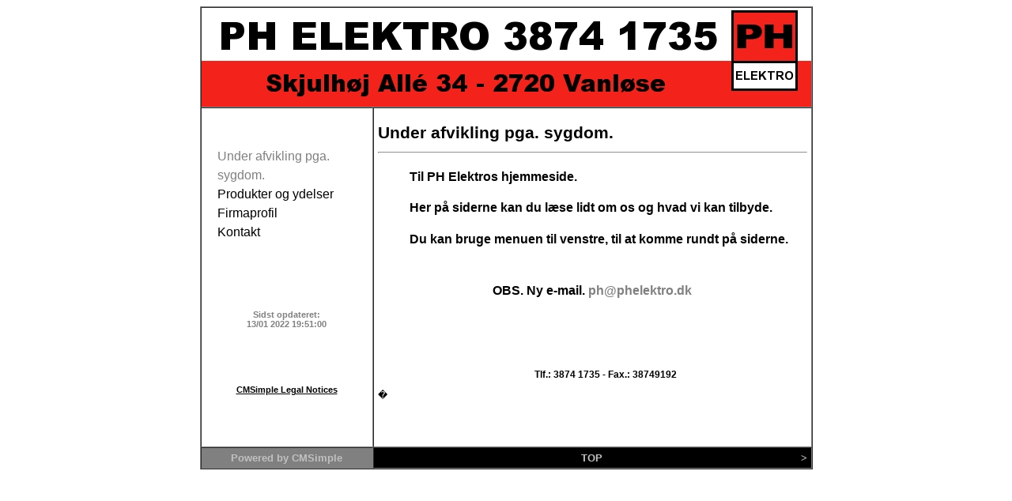

--- FILE ---
content_type: text/html; charset=UTF-8
request_url: http://phelektro.dk/
body_size: 1856
content:
<!DOCTYPE HTML PUBLIC "-//W3C//DTD HTML 4.01 Transitional//EN"
"http://www.w3.org/TR/html4/loose.dtd">
<html>
  <head>
	<link rel="shortcut icon" href="/ph-elektro.ico" type="image/x-icon" />
	<title>PH Elektro - Under afvikling pga. sygdom.</title><meta name="keywords" content="gulvmaskiner,pumper,repration,elektro">
<meta name="description" content="Salg og repration af gulvmaskiner.">
<meta http-equiv="content-type" content="text/html;charset=utf-8"><meta name="generator" content="CMSimple 3.2"><link rel="stylesheet" href="./templates/PH-Default/stylesheet.css" type="text/css">  </head>
  <body bgcolor="#ffffff" >
    <a id="TOP" name="TOP"></a>
    <table align="center" width="775" border="1" cellpadding="0" cellspacing="0">
      <tr>
        <td valign="top" colspan="2">
          <table align="center" width="100%" height="125" border="0" cellpadding="10" cellspacing="0" bgcolor="black" style="background-image: url(./templates/PH-Default/images/top.jpg);">
<!-- ************************************************************ 
           <tr>
              <td valign="bottom" class="sitename" height="80">
                <font color="white">PH Elektro</font>
              </td>
************************************************************* -->
              <td valign="top" align="right">
                <table align="center" width="100%" border="0" cellpadding="10" cellspacing="0">
<!-- ************************************************************
                  <tr>
                    <td valign="top" align="right" class="searchbox"><form action="/" method="post"><div id="searchbox"><input type="text" class="text" name="search" size="12"><input type="hidden" name="function" value="search"> <input type="submit" class="submit" value="S�g"></div></form></td>
                  </tr>
************************************************************* -->
                </table>
              </td>
            </tr>
          </table>
        </td>
      </tr>
      <tr>
        <td valign="top" width="215" bgcolor="#ffffff">
          <table align="center" width="100%" height="400" border="0" cellpadding="5" cellspacing="0">
            <tr>
<br><br>
              <td valign="top"><ul class="menulevel1"><li class="sdoc">Under afvikling pga. sygdom.</li><li class="docs"><a href="/?Produkter_og_ydelser">Produkter og ydelser</a></li><li class="doc"><a href="/?Firmaprofil">Firmaprofil</a></li><li class="doc"><a href="/?Kontakt">Kontakt</a></li></ul></td>
            </tr>
<!-- ************************************************************
            <tr>
              <td valign="top" class="menu"><a href="/?&amp;sitemap">Sitemap</a></td>
            </tr>
            <tr>
              <td valign="top" class="menu"><a href="/?&amp;print">Print version</a></td>
            </tr>
            <tr>
              <td valign="top" class="menu"></td>
            </tr>
            <tr>
              <td valign="top" class="menu"></td>
            </tr>
            <tr>
              <td valign="top" align="center" class="login"><a href="/?Under_afvikling_pga._sygdom.&amp;login">Login</a></td>
            </tr>
************************************************************* -->
            <tr>
              <td valign="top" align="center" class="menu">Sidst opdateret:<br>13/01 2022 19:51:00</td>
            </tr>
<!-- YOU ARE ONLY ALLOWED TO HIDE, DELETE OR MODIFY THE LEGAL NOTICES FEATURE
IF THE DOMAIN HAS BEEN REGISTERED WITH A COMMERCIAL LICENSE AT CMSIMPLE.COM
OR YOU USE THE LINKWARE LICENCE: -->
            <tr>
              <td valign="top" align="center" class="menu"><a href="?CMSimple_Legal_Notices">CMSimple Legal Notices</a></td>
            </tr>
<!-- The legallink() feature must be kept as a prominent menu item under AGPL -->
          </table>
        </td>
        <td valign="top" width="550" bgcolor="white">
          <table align="center" width="100%" border="0" cellpadding="5" cellspacing="0">
<!-- ************************************************************
            <tr>
              <td valign="top" class="locator" bgcolor="#808080">Under afvikling pga. sygdom.</td>
            </tr>
************************************************************* -->
            <tr>
              <td valign="top">
              <h1><strong>Under afvikling pga. sygdom.</strong> 
<hr id="null">
</h1>
<p></p>
<blockquote dir="ltr" style="MARGIN-RIGHT: 0px">
<h4><strong>Til PH Elektros hjemmeside.</strong></h4>
<h4><strong>Her på siderne kan du læse lidt om os og hvad vi kan tilbyde.</strong></h4>
<h4><strong>Du kan bruge menuen til venstre, til at komme rundt på siderne.</strong></h4></blockquote>
<p>&nbsp;</p>
<h4 align="center"><strong>OBS. Ny e-mail. </strong><a href="mailto:ph@phelektro.dk">ph@phelektro.dk</a></h4>
<p>&nbsp;</p>
<p>&nbsp;</p>
<p>&nbsp;</p>
<p><strong>&nbsp;&nbsp;&nbsp;&nbsp;&nbsp;&nbsp;&nbsp;&nbsp;&nbsp;&nbsp;&nbsp;&nbsp;&nbsp;&nbsp;&nbsp;&nbsp;&nbsp;&nbsp;&nbsp;&nbsp;&nbsp;&nbsp;&nbsp;&nbsp;&nbsp;&nbsp;&nbsp;&nbsp;&nbsp;&nbsp;&nbsp;&nbsp;&nbsp;&nbsp;&nbsp;&nbsp;&nbsp;&nbsp;&nbsp;&nbsp;&nbsp;&nbsp;&nbsp;&nbsp;&nbsp;&nbsp;&nbsp;&nbsp;&nbsp;&nbsp;&nbsp;&nbsp;&nbsp;&nbsp;&nbsp;&nbsp;&nbsp;&nbsp;&nbsp;&nbsp;&nbsp;&nbsp;&nbsp;&nbsp;&nbsp;&nbsp;Tlf.: 3874 1735 - Fax.: 38749192</strong></p>
<!-- ************************************************************
************************************************************* -->
                <p>
                  �
                </p>
              </td>
            </tr>
          </table>
        </td>
      </tr>
      <tr>
        <td bgcolor="#808080" align="center" class="navigator">
<!-- YOU ARE ONLY ALLOWED TO HIDE OR DELETE THE "POWERED BY CMSIMPLE" LINK TO CMSIMPLE.ORG
IF THE DOMAIN HAS BEEN REGISTERED WITH A COMMERCIAL LICENSE AT CMSIMPLE.COM
OR YOU KEEP THE LEGAL NOTICES FEATURE: -->
          <a href="http://www.cmsimple.org/" class="navigator">Powered by CMSimple</a>
<!-- IF REMOVE OR HIDE: You must keep the Legal Notices Feature or a commercial licence must be purchased - see http://www.cmsimple.com -->
        </td>
        <td bgcolor="black" valign="top">
          <table width="100%" border="0" cellpadding="5" cellspacing="0">
            <tr>
              <td width="33%" class="navigator" valign="top"></td>
              <td align="center" width="33%" class="navigator" valign="top"><a href="#TOP">TOP</a></td>
              <td align="right" width="33%" class="navigator" valign="top"><a href="/?Produkter_og_ydelser">></a></td>
            </tr>
          </table>
        </td>
      </tr>
    </table>
  </body>
</html>

--- FILE ---
content_type: text/css
request_url: http://phelektro.dk/templates/PH-Default/stylesheet.css
body_size: 849
content:
BODY, TD {
	color: black;
	font: 9pt Verdana, Geneva, Arial, Helvetica;
}
H1, H2, H3 {
	font-size: 16pt;
	font-weight: normal;
	margin-bottom: 6px;
}
H4 {
	font-size: 12pt;
	font-weight: normal;
	margin-bottom: 6px;
}
ul.menulevel1, ul.menulevel2, ul.menulevel3, ul.menulevel4, ul.menulevel5, ul.sitemaplevel1, ul.sitemaplevel2, ul.sitemaplevel3, ul.sitemaplevel4, ul.sitemaplevel5, ul.submenu, ul.search {
	padding-left: 0;
	margin-left: 0;
}
form {
	margin: 0;
}
IMG {
	border: 0;
}
li {
	line-height: 1.5;
}
.doc {
	list-style: none;
	padding-left: 15px;
	background: url(../../index.php?image=doc.gif) no-repeat;
}
.docs {
	list-style: none;
	padding-left: 15px;
	background: url(../../index.php?image=docs.gif) no-repeat;
}
.sdoc {
	list-style: none;
	padding-left: 15px;
	background: url(../../index.php?image=sdoc.gif) no-repeat;
}
.sdocs {
	list-style: none;
	padding-left: 15px;
	background: url(../../index.php?image=sdocs.gif) no-repeat;
}
a {
	text-decoration: none;
	font-weight: bold;
}
a:link, a:visited {
	color: gray;
}
a:active, a:hover {
	color: black;
}
.sitename {
	font-weight: normal;
	font-size: 20pt;
}
.menulevel1 {
	font-size: 12pt;
	color: gray;
}
.menulevel1 a {
	font-weight: normal;
	color: black;
}
.menulevel1 a:link, .menulevel1 a:visited {
	color: black;
}
.menulevel1 a:active, .menulevel1 a:hover {
	color: #f32219;
}
.menulevel2 {
	font-size: 12pt;
	color: gray;
}
.menulevel2 a {
	font-weight: normal;
	color: black;
}
.menulevel2 a:link, .menulevel2 a:visited {
	color: black;
}
.menulevel2 a:active, .menulevel2 a:hover {
	color: #f32219;
}
.menulevel3 {
	font-size: 8pt;
	color: gray;
}
.menulevel3 a {
	font-weight: normal;
	color: black;
}
.menulevel3 a:link, .menulevel3 a:visited {
	color: black;
}
.menulevel3 a:active, .menulevel3 a:hover {
	color: #f32219;
}
.sitemaplevel1, .sitemaplevel2, .sitemaplevel3 {
	font-size: 9pt;
}
.sitemaplevel1 a, .sitemaplevel2 a, .sitemaplevel3 a {
	font-weight: normal;
	color: black;
}
.sitemaplevel1 a:link, .sitemaplevel2 a:link, .sitemaplevel3 a:link, .sitemaplevel1 a:visited, .sitemaplevel2 a:visited, .sitemaplevel3 a:visited {
	color: black;
}
.sitemaplevel1 a:active, .sitemaplevel2 a:active, .sitemaplevel3 a:active, .sitemaplevel1 a:hover, .sitemaplevel2 a:hover, .sitemaplevel3 a:hover {
	color: black;
}
.submenu {
	font-size: 9pt;
}
.submenu a {
	font-weight: normal;
	color: black;
}
.submenu a:link, .submenu a:visited {
	color: black;
}
.submenu a:active, .submenu a:hover {
	color: black;
}
.search a {
	font-weight: normal;
	color: black;
}
.search a:link, .search a:visited {
	color: black;
}
.search a:active, .search a:hover {
	color: black;
}
.locator {
	font-size: 8pt;
	color: black;
}
.locator a {
	font-weight: normal;
	text-decoration: underline;
}
.locator a:link, .locator a:visited, .locator a:active, .locator a:hover {
	color: black;
}
.menu {
	font-weight: bold;
	font-size: 8pt;
	color: gray;
}
.menu a {
	text-decoration: underline;
	color: black;
}
.menu a:link, .menu a:visited, .menu a:active, .menu a:hover {
	color: black;
}
.login {
	font-weight: bold;
	font-size: 8pt;
	color: grey;
}
.login a, .login a:link, .login a:visited, .login a:active, .login a:hover {
	color: gray;
}
.navigator {
	font-weight: bold;
	font-size: 10pt;
	color: white;
}
.navigator a:link, .navigator a:visited {
	color: #c0c0c0;
}
.navigator a:active, .navigator a:hover {
	color: white;
}
.edit {
	font-size: 8pt;
	color: black;
	background: buttonface;
}
.edit a:link, .edit a:visited, .edit a:active, .edit a:hover {
	font-weight: normal;
	color: black;
}
input, select {
	font-size: 8pt;
}
textarea {
	width: 98%;
	background: white;
	font: 8pt Verdana, Geneva, Arial, Helvetica;
}
.searchbox .text, .searchbox .submit {
	border: 2px solid #c0c0c0;
	background: white;
}